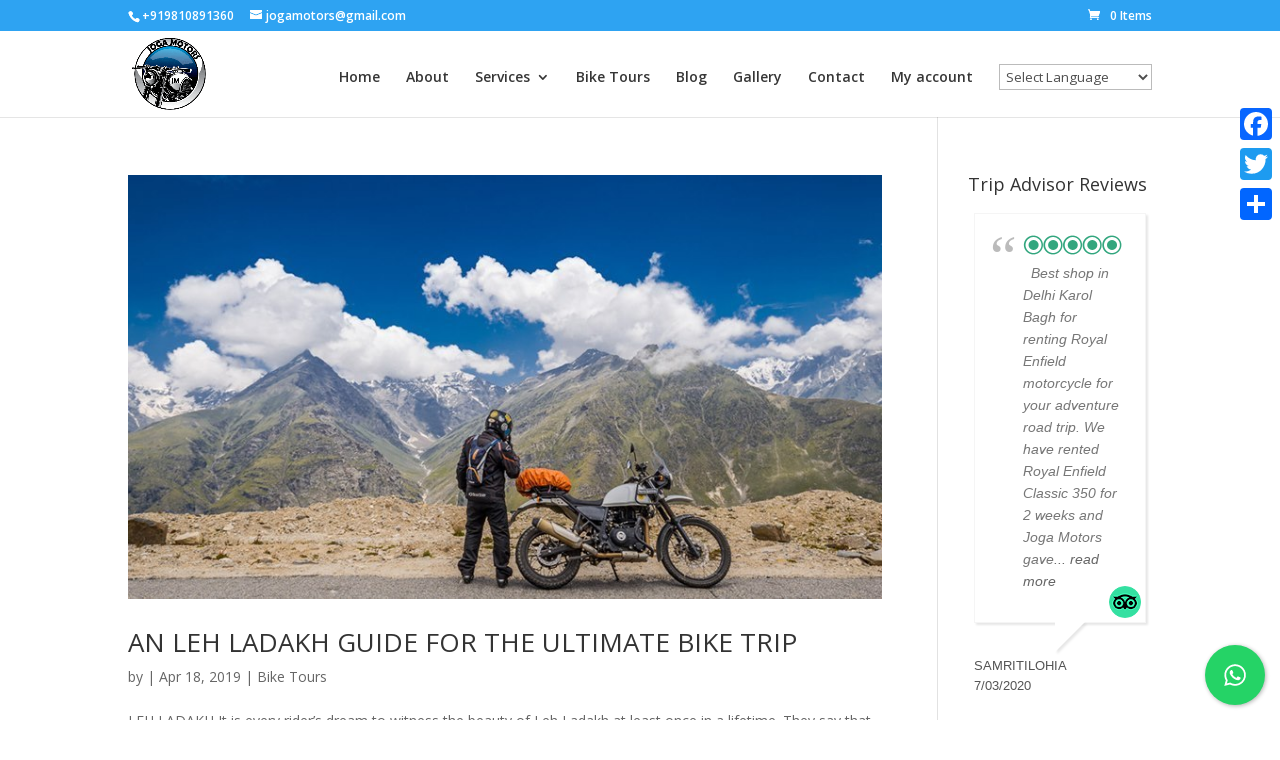

--- FILE ---
content_type: text/html; charset=UTF-8
request_url: https://jogamotors.com/tag/royal-enfield-on-rent-in-delhi-for-leh-ladakh/
body_size: 17045
content:
<!DOCTYPE html>
<html lang="en-US" prefix="og: http://ogp.me/ns#">
<head>
	<meta charset="UTF-8" />
<meta http-equiv="X-UA-Compatible" content="IE=edge">
	<link rel="pingback" href="https://jogamotors.com/xmlrpc.php" />

	<script type="text/javascript">
		document.documentElement.className = 'js';
	</script>

	<script>var et_site_url='https://jogamotors.com';var et_post_id='0';function et_core_page_resource_fallback(a,b){"undefined"===typeof b&&(b=a.sheet.cssRules&&0===a.sheet.cssRules.length);b&&(a.onerror=null,a.onload=null,a.href?a.href=et_site_url+"/?et_core_page_resource="+a.id+et_post_id:a.src&&(a.src=et_site_url+"/?et_core_page_resource="+a.id+et_post_id))}
</script><title>ROYAL ENFIELD ON RENT IN DELHI FOR LEH LADAKH Archives | Joga Motors</title>
<meta name='robots' content='max-image-preview:large' />
	<style>img:is([sizes="auto" i], [sizes^="auto," i]) { contain-intrinsic-size: 3000px 1500px }</style>
	
<!-- Google Tag Manager for WordPress by gtm4wp.com -->
<script data-cfasync="false" data-pagespeed-no-defer>
	var gtm4wp_datalayer_name = "dataLayer";
	var dataLayer = dataLayer || [];
</script>
<!-- End Google Tag Manager for WordPress by gtm4wp.com --><meta name="geo.placename" content="New Delhi" /><meta name="geo.position" content="28.648282357155654;77.19419575682639" /><meta name="geo.region" content="IN" />
<!-- This site is optimized with the Yoast SEO Premium plugin v10.1.3 - https://yoast.com/wordpress/plugins/seo/ -->
<link rel="canonical" href="https://jogamotors.com/tag/royal-enfield-on-rent-in-delhi-for-leh-ladakh/" />
<meta property="og:locale" content="en_US" />
<meta property="og:type" content="object" />
<meta property="place:location:latitude" content="28.648282357155654"/>
<meta property="place:location:longitude" content="77.19419575682639"/>
<meta property="business:contact_data:street_address" content="1757/54, Block 26I, Naiwala, Karol Bagh, New Delhi, Delhi 110005"/>
<meta property="business:contact_data:locality" content="New Delhi"/>
<meta property="business:contact_data:country_name" content="India"/>
<meta property="business:contact_data:postal_code" content="110005"/>
<meta property="business:contact_data:website" content="https://jogamotors.com/"/>
<meta property="business:contact_data:region" content="New Delhi"/>
<meta property="business:contact_data:email" content="jogamotors@gmail.com"/>
<meta property="business:contact_data:phone_number" content="9810891360"/>
<meta property="business:hours:day" content="tuesday"/>
<meta property="business:hours:start" content="10:00"/>
<meta property="business:hours:end" content="20:00"/>
<meta property="business:hours:day" content="wednesday"/>
<meta property="business:hours:start" content="10:00"/>
<meta property="business:hours:end" content="20:00"/>
<meta property="business:hours:day" content="thursday"/>
<meta property="business:hours:start" content="10:00"/>
<meta property="business:hours:end" content="20:00"/>
<meta property="business:hours:day" content="friday"/>
<meta property="business:hours:start" content="10:00"/>
<meta property="business:hours:end" content="20:00"/>
<meta property="business:hours:day" content="saturday"/>
<meta property="business:hours:start" content="10:00"/>
<meta property="business:hours:end" content="20:00"/>
<meta property="business:hours:day" content="sunday"/>
<meta property="business:hours:start" content="10:00"/>
<meta property="business:hours:end" content="20:00"/>
<meta property="og:title" content="ROYAL ENFIELD ON RENT IN DELHI FOR LEH LADAKH Archives | Joga Motors" />
<meta property="og:url" content="https://jogamotors.com/tag/royal-enfield-on-rent-in-delhi-for-leh-ladakh/" />
<meta property="og:site_name" content="Joga Motors" />
<meta property="fb:app_id" content="436626723791394" />
<meta name="twitter:card" content="summary_large_image" />
<meta name="twitter:title" content="ROYAL ENFIELD ON RENT IN DELHI FOR LEH LADAKH Archives | Joga Motors" />
<meta name="twitter:image" content="https://jogamotors.com/wp-content/uploads/2018/05/final-joga-logo.png" />
<script type='application/ld+json'>{"@context":"https://schema.org","@type":"BikeStore","url":"https://jogamotors.com/","sameAs":["http://www.facebook.com/JOGAMOTORS"],"@id":"https://jogamotors.com/#New Delhi","name":"Joga Motors","logo":"https://jogamotors.com/wp-content/uploads/2018/05/final-joga-logo-e1564580983124.png","image":"https://jogamotors.com/wp-content/uploads/2018/05/final-joga-logo-e1564580983124.png","address":{"@type":"PostalAddress","streetAddress":"1757/54, Block 26I, Naiwala, Karol Bagh, New Delhi, Delhi 110005","addressLocality":"New Delhi","postalCode":"110005","addressRegion":"New Delhi","addressCountry":"IN"},"geo":{"@type":"GeoCoordinates","latitude":"28.648282357155654","longitude":"77.19419575682639"},"openingHours":["Tu 10:00 AM-8:00 PM","We 10:00 AM-8:00 PM","Th 10:00 AM-8:00 PM","Fr 10:00 AM-8:00 PM","Sa 10:00 AM-8:00 PM","Su 10:00 AM-8:00 PM"],"email":"jogamotors@gmail.com","telePhone":"9810891360","taxID":"07ABOPK8581D1ZB"}</script>
<!-- / Yoast SEO Premium plugin. -->

<link rel='dns-prefetch' href='//static.addtoany.com' />
<link rel='dns-prefetch' href='//ajax.googleapis.com' />
<link rel='dns-prefetch' href='//fonts.googleapis.com' />
<link rel="alternate" type="application/rss+xml" title="Joga Motors &raquo; Feed" href="https://jogamotors.com/feed/" />
<link rel="alternate" type="application/rss+xml" title="Joga Motors &raquo; Comments Feed" href="https://jogamotors.com/comments/feed/" />
<link rel="alternate" type="application/rss+xml" title="Joga Motors &raquo; ROYAL ENFIELD ON RENT IN DELHI FOR LEH LADAKH Tag Feed" href="https://jogamotors.com/tag/royal-enfield-on-rent-in-delhi-for-leh-ladakh/feed/" />
		<!-- This site uses the Google Analytics by MonsterInsights plugin v8.20.0 - Using Analytics tracking - https://www.monsterinsights.com/ -->
		<!-- Note: MonsterInsights is not currently configured on this site. The site owner needs to authenticate with Google Analytics in the MonsterInsights settings panel. -->
					<!-- No tracking code set -->
				<!-- / Google Analytics by MonsterInsights -->
		<script type="text/javascript">
/* <![CDATA[ */
window._wpemojiSettings = {"baseUrl":"https:\/\/s.w.org\/images\/core\/emoji\/16.0.1\/72x72\/","ext":".png","svgUrl":"https:\/\/s.w.org\/images\/core\/emoji\/16.0.1\/svg\/","svgExt":".svg","source":{"concatemoji":"https:\/\/jogamotors.com\/wp-includes\/js\/wp-emoji-release.min.js?ver=6.8.3"}};
/*! This file is auto-generated */
!function(s,n){var o,i,e;function c(e){try{var t={supportTests:e,timestamp:(new Date).valueOf()};sessionStorage.setItem(o,JSON.stringify(t))}catch(e){}}function p(e,t,n){e.clearRect(0,0,e.canvas.width,e.canvas.height),e.fillText(t,0,0);var t=new Uint32Array(e.getImageData(0,0,e.canvas.width,e.canvas.height).data),a=(e.clearRect(0,0,e.canvas.width,e.canvas.height),e.fillText(n,0,0),new Uint32Array(e.getImageData(0,0,e.canvas.width,e.canvas.height).data));return t.every(function(e,t){return e===a[t]})}function u(e,t){e.clearRect(0,0,e.canvas.width,e.canvas.height),e.fillText(t,0,0);for(var n=e.getImageData(16,16,1,1),a=0;a<n.data.length;a++)if(0!==n.data[a])return!1;return!0}function f(e,t,n,a){switch(t){case"flag":return n(e,"\ud83c\udff3\ufe0f\u200d\u26a7\ufe0f","\ud83c\udff3\ufe0f\u200b\u26a7\ufe0f")?!1:!n(e,"\ud83c\udde8\ud83c\uddf6","\ud83c\udde8\u200b\ud83c\uddf6")&&!n(e,"\ud83c\udff4\udb40\udc67\udb40\udc62\udb40\udc65\udb40\udc6e\udb40\udc67\udb40\udc7f","\ud83c\udff4\u200b\udb40\udc67\u200b\udb40\udc62\u200b\udb40\udc65\u200b\udb40\udc6e\u200b\udb40\udc67\u200b\udb40\udc7f");case"emoji":return!a(e,"\ud83e\udedf")}return!1}function g(e,t,n,a){var r="undefined"!=typeof WorkerGlobalScope&&self instanceof WorkerGlobalScope?new OffscreenCanvas(300,150):s.createElement("canvas"),o=r.getContext("2d",{willReadFrequently:!0}),i=(o.textBaseline="top",o.font="600 32px Arial",{});return e.forEach(function(e){i[e]=t(o,e,n,a)}),i}function t(e){var t=s.createElement("script");t.src=e,t.defer=!0,s.head.appendChild(t)}"undefined"!=typeof Promise&&(o="wpEmojiSettingsSupports",i=["flag","emoji"],n.supports={everything:!0,everythingExceptFlag:!0},e=new Promise(function(e){s.addEventListener("DOMContentLoaded",e,{once:!0})}),new Promise(function(t){var n=function(){try{var e=JSON.parse(sessionStorage.getItem(o));if("object"==typeof e&&"number"==typeof e.timestamp&&(new Date).valueOf()<e.timestamp+604800&&"object"==typeof e.supportTests)return e.supportTests}catch(e){}return null}();if(!n){if("undefined"!=typeof Worker&&"undefined"!=typeof OffscreenCanvas&&"undefined"!=typeof URL&&URL.createObjectURL&&"undefined"!=typeof Blob)try{var e="postMessage("+g.toString()+"("+[JSON.stringify(i),f.toString(),p.toString(),u.toString()].join(",")+"));",a=new Blob([e],{type:"text/javascript"}),r=new Worker(URL.createObjectURL(a),{name:"wpTestEmojiSupports"});return void(r.onmessage=function(e){c(n=e.data),r.terminate(),t(n)})}catch(e){}c(n=g(i,f,p,u))}t(n)}).then(function(e){for(var t in e)n.supports[t]=e[t],n.supports.everything=n.supports.everything&&n.supports[t],"flag"!==t&&(n.supports.everythingExceptFlag=n.supports.everythingExceptFlag&&n.supports[t]);n.supports.everythingExceptFlag=n.supports.everythingExceptFlag&&!n.supports.flag,n.DOMReady=!1,n.readyCallback=function(){n.DOMReady=!0}}).then(function(){return e}).then(function(){var e;n.supports.everything||(n.readyCallback(),(e=n.source||{}).concatemoji?t(e.concatemoji):e.wpemoji&&e.twemoji&&(t(e.twemoji),t(e.wpemoji)))}))}((window,document),window._wpemojiSettings);
/* ]]> */
</script>
<meta content="Divi v.4.8.1" name="generator"/><link rel='stylesheet' id='gtranslate-style-css' href='https://jogamotors.com/wp-content/plugins/gtranslate/gtranslate-style24.css?ver=6.8.3' type='text/css' media='all' />
<style id='wp-emoji-styles-inline-css' type='text/css'>

	img.wp-smiley, img.emoji {
		display: inline !important;
		border: none !important;
		box-shadow: none !important;
		height: 1em !important;
		width: 1em !important;
		margin: 0 0.07em !important;
		vertical-align: -0.1em !important;
		background: none !important;
		padding: 0 !important;
	}
</style>
<link rel='stylesheet' id='wp-block-library-css' href='https://jogamotors.com/wp-includes/css/dist/block-library/style.min.css?ver=6.8.3' type='text/css' media='all' />
<style id='classic-theme-styles-inline-css' type='text/css'>
/*! This file is auto-generated */
.wp-block-button__link{color:#fff;background-color:#32373c;border-radius:9999px;box-shadow:none;text-decoration:none;padding:calc(.667em + 2px) calc(1.333em + 2px);font-size:1.125em}.wp-block-file__button{background:#32373c;color:#fff;text-decoration:none}
</style>
<link rel='stylesheet' id='wc-blocks-vendors-style-css' href='https://jogamotors.com/wp-content/plugins/woocommerce/packages/woocommerce-blocks/build/wc-blocks-vendors-style.css?ver=10.9.3' type='text/css' media='all' />
<link rel='stylesheet' id='wc-all-blocks-style-css' href='https://jogamotors.com/wp-content/plugins/woocommerce/packages/woocommerce-blocks/build/wc-all-blocks-style.css?ver=10.9.3' type='text/css' media='all' />
<style id='global-styles-inline-css' type='text/css'>
:root{--wp--preset--aspect-ratio--square: 1;--wp--preset--aspect-ratio--4-3: 4/3;--wp--preset--aspect-ratio--3-4: 3/4;--wp--preset--aspect-ratio--3-2: 3/2;--wp--preset--aspect-ratio--2-3: 2/3;--wp--preset--aspect-ratio--16-9: 16/9;--wp--preset--aspect-ratio--9-16: 9/16;--wp--preset--color--black: #000000;--wp--preset--color--cyan-bluish-gray: #abb8c3;--wp--preset--color--white: #ffffff;--wp--preset--color--pale-pink: #f78da7;--wp--preset--color--vivid-red: #cf2e2e;--wp--preset--color--luminous-vivid-orange: #ff6900;--wp--preset--color--luminous-vivid-amber: #fcb900;--wp--preset--color--light-green-cyan: #7bdcb5;--wp--preset--color--vivid-green-cyan: #00d084;--wp--preset--color--pale-cyan-blue: #8ed1fc;--wp--preset--color--vivid-cyan-blue: #0693e3;--wp--preset--color--vivid-purple: #9b51e0;--wp--preset--gradient--vivid-cyan-blue-to-vivid-purple: linear-gradient(135deg,rgba(6,147,227,1) 0%,rgb(155,81,224) 100%);--wp--preset--gradient--light-green-cyan-to-vivid-green-cyan: linear-gradient(135deg,rgb(122,220,180) 0%,rgb(0,208,130) 100%);--wp--preset--gradient--luminous-vivid-amber-to-luminous-vivid-orange: linear-gradient(135deg,rgba(252,185,0,1) 0%,rgba(255,105,0,1) 100%);--wp--preset--gradient--luminous-vivid-orange-to-vivid-red: linear-gradient(135deg,rgba(255,105,0,1) 0%,rgb(207,46,46) 100%);--wp--preset--gradient--very-light-gray-to-cyan-bluish-gray: linear-gradient(135deg,rgb(238,238,238) 0%,rgb(169,184,195) 100%);--wp--preset--gradient--cool-to-warm-spectrum: linear-gradient(135deg,rgb(74,234,220) 0%,rgb(151,120,209) 20%,rgb(207,42,186) 40%,rgb(238,44,130) 60%,rgb(251,105,98) 80%,rgb(254,248,76) 100%);--wp--preset--gradient--blush-light-purple: linear-gradient(135deg,rgb(255,206,236) 0%,rgb(152,150,240) 100%);--wp--preset--gradient--blush-bordeaux: linear-gradient(135deg,rgb(254,205,165) 0%,rgb(254,45,45) 50%,rgb(107,0,62) 100%);--wp--preset--gradient--luminous-dusk: linear-gradient(135deg,rgb(255,203,112) 0%,rgb(199,81,192) 50%,rgb(65,88,208) 100%);--wp--preset--gradient--pale-ocean: linear-gradient(135deg,rgb(255,245,203) 0%,rgb(182,227,212) 50%,rgb(51,167,181) 100%);--wp--preset--gradient--electric-grass: linear-gradient(135deg,rgb(202,248,128) 0%,rgb(113,206,126) 100%);--wp--preset--gradient--midnight: linear-gradient(135deg,rgb(2,3,129) 0%,rgb(40,116,252) 100%);--wp--preset--font-size--small: 13px;--wp--preset--font-size--medium: 20px;--wp--preset--font-size--large: 36px;--wp--preset--font-size--x-large: 42px;--wp--preset--spacing--20: 0.44rem;--wp--preset--spacing--30: 0.67rem;--wp--preset--spacing--40: 1rem;--wp--preset--spacing--50: 1.5rem;--wp--preset--spacing--60: 2.25rem;--wp--preset--spacing--70: 3.38rem;--wp--preset--spacing--80: 5.06rem;--wp--preset--shadow--natural: 6px 6px 9px rgba(0, 0, 0, 0.2);--wp--preset--shadow--deep: 12px 12px 50px rgba(0, 0, 0, 0.4);--wp--preset--shadow--sharp: 6px 6px 0px rgba(0, 0, 0, 0.2);--wp--preset--shadow--outlined: 6px 6px 0px -3px rgba(255, 255, 255, 1), 6px 6px rgba(0, 0, 0, 1);--wp--preset--shadow--crisp: 6px 6px 0px rgba(0, 0, 0, 1);}:where(.is-layout-flex){gap: 0.5em;}:where(.is-layout-grid){gap: 0.5em;}body .is-layout-flex{display: flex;}.is-layout-flex{flex-wrap: wrap;align-items: center;}.is-layout-flex > :is(*, div){margin: 0;}body .is-layout-grid{display: grid;}.is-layout-grid > :is(*, div){margin: 0;}:where(.wp-block-columns.is-layout-flex){gap: 2em;}:where(.wp-block-columns.is-layout-grid){gap: 2em;}:where(.wp-block-post-template.is-layout-flex){gap: 1.25em;}:where(.wp-block-post-template.is-layout-grid){gap: 1.25em;}.has-black-color{color: var(--wp--preset--color--black) !important;}.has-cyan-bluish-gray-color{color: var(--wp--preset--color--cyan-bluish-gray) !important;}.has-white-color{color: var(--wp--preset--color--white) !important;}.has-pale-pink-color{color: var(--wp--preset--color--pale-pink) !important;}.has-vivid-red-color{color: var(--wp--preset--color--vivid-red) !important;}.has-luminous-vivid-orange-color{color: var(--wp--preset--color--luminous-vivid-orange) !important;}.has-luminous-vivid-amber-color{color: var(--wp--preset--color--luminous-vivid-amber) !important;}.has-light-green-cyan-color{color: var(--wp--preset--color--light-green-cyan) !important;}.has-vivid-green-cyan-color{color: var(--wp--preset--color--vivid-green-cyan) !important;}.has-pale-cyan-blue-color{color: var(--wp--preset--color--pale-cyan-blue) !important;}.has-vivid-cyan-blue-color{color: var(--wp--preset--color--vivid-cyan-blue) !important;}.has-vivid-purple-color{color: var(--wp--preset--color--vivid-purple) !important;}.has-black-background-color{background-color: var(--wp--preset--color--black) !important;}.has-cyan-bluish-gray-background-color{background-color: var(--wp--preset--color--cyan-bluish-gray) !important;}.has-white-background-color{background-color: var(--wp--preset--color--white) !important;}.has-pale-pink-background-color{background-color: var(--wp--preset--color--pale-pink) !important;}.has-vivid-red-background-color{background-color: var(--wp--preset--color--vivid-red) !important;}.has-luminous-vivid-orange-background-color{background-color: var(--wp--preset--color--luminous-vivid-orange) !important;}.has-luminous-vivid-amber-background-color{background-color: var(--wp--preset--color--luminous-vivid-amber) !important;}.has-light-green-cyan-background-color{background-color: var(--wp--preset--color--light-green-cyan) !important;}.has-vivid-green-cyan-background-color{background-color: var(--wp--preset--color--vivid-green-cyan) !important;}.has-pale-cyan-blue-background-color{background-color: var(--wp--preset--color--pale-cyan-blue) !important;}.has-vivid-cyan-blue-background-color{background-color: var(--wp--preset--color--vivid-cyan-blue) !important;}.has-vivid-purple-background-color{background-color: var(--wp--preset--color--vivid-purple) !important;}.has-black-border-color{border-color: var(--wp--preset--color--black) !important;}.has-cyan-bluish-gray-border-color{border-color: var(--wp--preset--color--cyan-bluish-gray) !important;}.has-white-border-color{border-color: var(--wp--preset--color--white) !important;}.has-pale-pink-border-color{border-color: var(--wp--preset--color--pale-pink) !important;}.has-vivid-red-border-color{border-color: var(--wp--preset--color--vivid-red) !important;}.has-luminous-vivid-orange-border-color{border-color: var(--wp--preset--color--luminous-vivid-orange) !important;}.has-luminous-vivid-amber-border-color{border-color: var(--wp--preset--color--luminous-vivid-amber) !important;}.has-light-green-cyan-border-color{border-color: var(--wp--preset--color--light-green-cyan) !important;}.has-vivid-green-cyan-border-color{border-color: var(--wp--preset--color--vivid-green-cyan) !important;}.has-pale-cyan-blue-border-color{border-color: var(--wp--preset--color--pale-cyan-blue) !important;}.has-vivid-cyan-blue-border-color{border-color: var(--wp--preset--color--vivid-cyan-blue) !important;}.has-vivid-purple-border-color{border-color: var(--wp--preset--color--vivid-purple) !important;}.has-vivid-cyan-blue-to-vivid-purple-gradient-background{background: var(--wp--preset--gradient--vivid-cyan-blue-to-vivid-purple) !important;}.has-light-green-cyan-to-vivid-green-cyan-gradient-background{background: var(--wp--preset--gradient--light-green-cyan-to-vivid-green-cyan) !important;}.has-luminous-vivid-amber-to-luminous-vivid-orange-gradient-background{background: var(--wp--preset--gradient--luminous-vivid-amber-to-luminous-vivid-orange) !important;}.has-luminous-vivid-orange-to-vivid-red-gradient-background{background: var(--wp--preset--gradient--luminous-vivid-orange-to-vivid-red) !important;}.has-very-light-gray-to-cyan-bluish-gray-gradient-background{background: var(--wp--preset--gradient--very-light-gray-to-cyan-bluish-gray) !important;}.has-cool-to-warm-spectrum-gradient-background{background: var(--wp--preset--gradient--cool-to-warm-spectrum) !important;}.has-blush-light-purple-gradient-background{background: var(--wp--preset--gradient--blush-light-purple) !important;}.has-blush-bordeaux-gradient-background{background: var(--wp--preset--gradient--blush-bordeaux) !important;}.has-luminous-dusk-gradient-background{background: var(--wp--preset--gradient--luminous-dusk) !important;}.has-pale-ocean-gradient-background{background: var(--wp--preset--gradient--pale-ocean) !important;}.has-electric-grass-gradient-background{background: var(--wp--preset--gradient--electric-grass) !important;}.has-midnight-gradient-background{background: var(--wp--preset--gradient--midnight) !important;}.has-small-font-size{font-size: var(--wp--preset--font-size--small) !important;}.has-medium-font-size{font-size: var(--wp--preset--font-size--medium) !important;}.has-large-font-size{font-size: var(--wp--preset--font-size--large) !important;}.has-x-large-font-size{font-size: var(--wp--preset--font-size--x-large) !important;}
:where(.wp-block-post-template.is-layout-flex){gap: 1.25em;}:where(.wp-block-post-template.is-layout-grid){gap: 1.25em;}
:where(.wp-block-columns.is-layout-flex){gap: 2em;}:where(.wp-block-columns.is-layout-grid){gap: 2em;}
:root :where(.wp-block-pullquote){font-size: 1.5em;line-height: 1.6;}
</style>
<link rel='stylesheet' id='cresta-whatsapp-chat-front-style-css' href='https://jogamotors.com/wp-content/plugins/cresta-whatsapp-chat-pro/css/cresta-whatsapp-chat-front-css.min.css?ver=1.1.5' type='text/css' media='all' />
<link rel='stylesheet' id='woocommerce-layout-css' href='https://jogamotors.com/wp-content/plugins/woocommerce/assets/css/woocommerce-layout.css?ver=8.1.3' type='text/css' media='all' />
<link rel='stylesheet' id='woocommerce-smallscreen-css' href='https://jogamotors.com/wp-content/plugins/woocommerce/assets/css/woocommerce-smallscreen.css?ver=8.1.3' type='text/css' media='only screen and (max-width: 768px)' />
<link rel='stylesheet' id='woocommerce-general-css' href='https://jogamotors.com/wp-content/plugins/woocommerce/assets/css/woocommerce.css?ver=8.1.3' type='text/css' media='all' />
<style id='woocommerce-inline-inline-css' type='text/css'>
.woocommerce form .form-row .required { visibility: visible; }
</style>
<link rel='stylesheet' id='wp-tripadvisor-review-slider-public_template1-css' href='https://jogamotors.com/wp-content/plugins/wp-tripadvisor-review-slider/public/css/wprev-public_template1.css?ver=7.1' type='text/css' media='all' />
<link rel='stylesheet' id='wptripadvisor_w3-css' href='https://jogamotors.com/wp-content/plugins/wp-tripadvisor-review-slider/public/css/wptripadvisor_w3.css?ver=7.1' type='text/css' media='all' />
<link rel='stylesheet' id='unslider-css' href='https://jogamotors.com/wp-content/plugins/wp-tripadvisor-review-slider/public/css/wprs_unslider.css?ver=7.1' type='text/css' media='all' />
<link rel='stylesheet' id='unslider-dots-css' href='https://jogamotors.com/wp-content/plugins/wp-tripadvisor-review-slider/public/css/wprs_unslider-dots.css?ver=7.1' type='text/css' media='all' />
<link rel='stylesheet' id='grw-public-main-css-css' href='https://jogamotors.com/wp-content/plugins/widget-google-reviews/assets/css/public-main.css?ver=2.8' type='text/css' media='all' />
<link rel='stylesheet' id='jquery-ui-style-css' href='//ajax.googleapis.com/ajax/libs/jqueryui/1.13.3/themes/smoothness/jquery-ui.min.css?ver=6.8.3' type='text/css' media='all' />
<link rel='stylesheet' id='wc-bookings-styles-css' href='https://jogamotors.com/wp-content/plugins/woocommerce-bookings/dist/css/frontend.css?ver=1.15.5' type='text/css' media='all' />
<link rel='stylesheet' id='divi-fonts-css' href='https://fonts.googleapis.com/css?family=Open+Sans:300italic,400italic,600italic,700italic,800italic,400,300,600,700,800&#038;subset=latin,latin-ext&#038;display=swap' type='text/css' media='all' />
<link rel='stylesheet' id='divi-style-css' href='https://jogamotors.com/wp-content/themes/Divi/style.css?ver=4.8.1' type='text/css' media='all' />
<link rel='stylesheet' id='dashicons-css' href='https://jogamotors.com/wp-includes/css/dashicons.min.css?ver=6.8.3' type='text/css' media='all' />
<link rel='stylesheet' id='addtoany-css' href='https://jogamotors.com/wp-content/plugins/add-to-any/addtoany.min.css?ver=1.16' type='text/css' media='all' />
<style id='addtoany-inline-css' type='text/css'>
@media screen and (max-width:980px){
.a2a_floating_style.a2a_vertical_style{display:none;}
}
</style>
<!--n2css--><script type="text/javascript" src="https://jogamotors.com/wp-includes/js/jquery/jquery.min.js?ver=3.7.1" id="jquery-core-js"></script>
<script type="text/javascript" src="https://jogamotors.com/wp-includes/js/jquery/jquery-migrate.min.js?ver=3.4.1" id="jquery-migrate-js"></script>
<script type="text/javascript" id="addtoany-core-js-before">
/* <![CDATA[ */
window.a2a_config=window.a2a_config||{};a2a_config.callbacks=[];a2a_config.overlays=[];a2a_config.templates={};
/* ]]> */
</script>
<script type="text/javascript" async src="https://static.addtoany.com/menu/page.js" id="addtoany-core-js"></script>
<script type="text/javascript" async src="https://jogamotors.com/wp-content/plugins/add-to-any/addtoany.min.js?ver=1.1" id="addtoany-jquery-js"></script>
<script type="text/javascript" src="https://jogamotors.com/wp-content/plugins/wp-tripadvisor-review-slider/public/js/wprev-public.js?ver=7.1" id="wp-tripadvisor-review-slider_plublic-js"></script>
<script type="text/javascript" src="https://jogamotors.com/wp-content/plugins/wp-tripadvisor-review-slider/public/js/wprs-unslider-min.js?ver=7.1" id="wp-tripadvisor-review-slider_unslider-min-js"></script>
<script type="text/javascript" defer="defer" src="https://jogamotors.com/wp-content/plugins/widget-google-reviews/assets/js/public-main.js?ver=2.8" id="grw-public-main-js-js"></script>
<link rel="https://api.w.org/" href="https://jogamotors.com/wp-json/" /><link rel="alternate" title="JSON" type="application/json" href="https://jogamotors.com/wp-json/wp/v2/tags/346" /><link rel="EditURI" type="application/rsd+xml" title="RSD" href="https://jogamotors.com/xmlrpc.php?rsd" />
<meta name="generator" content="WordPress 6.8.3" />
<meta name="generator" content="WooCommerce 8.1.3" />
<style type='text/css'>.cresta-whatsapp-chat-box, .cresta-whatsapp-chat-button, .cresta-whatsapp-chat-tooltip {z-index:1000}.cresta-whatsapp-chat-container, .cresta-whatsapp-chat-container-button {z-index:999}.cresta-whatsapp-chat-overlay {z-index:998}.cresta-whatsapp-chat-top-header, .cresta-whatsapp-to-send .cresta-whatsapp-send, [class^=cresta-whatsapp-chat-container].whatsappStyle .cresta-whatsapp-to-send .cresta-whatsapp-send, [class^=cresta-whatsapp-chat-container].chatStyle .cresta-whatsapp-to-send .cresta-whatsapp-send {color:#dd0000; background:#25d366}.cresta-whatsapp-chat-box {background:#25d366}.cresta-whatsapp-chat-container {width: 250px; height: 300px}.cresta-whatsapp-inner {height: 216px; background:#ffffff }[class^=cresta-whatsapp-chat-container].whatsappStyle .cresta-whatsapp-inner, [class^=cresta-whatsapp-chat-container].chatStyle .cresta-whatsapp-inner {height: 266px; width: 250px }[class^=cresta-whatsapp-chat-container].whatsappStyle .cresta-whatsapp-placeholder, [class^=cresta-whatsapp-chat-container].chatStyle .cresta-whatsapp-placeholder {background:#ffffff }[class^=cresta-whatsapp-chat-container].whatsappStyle .cresta-whatsapp-placeholder:before {border-top: 15px solid #ffffff }[class^=cresta-whatsapp-chat-container].whatsappStyle .cresta-whatsapp-inner .cresta-whatsapp-input, [class^=cresta-whatsapp-chat-container].whatsappStyle .cresta-whatsapp-inner .cresta-whatsapp-input:focus, [class^=cresta-whatsapp-chat-container].whatsappStyle .cresta-whatsapp-inner .cresta-whatsapp-input:hover {background:#ffffff!important }[class^=cresta-whatsapp-chat-container].chatStyle .cresta-whatsapp-inner .cresta-whatsapp-input, [class^=cresta-whatsapp-chat-container].chatStyle .cresta-whatsapp-inner .cresta-whatsapp-input:focus, [class^=cresta-whatsapp-chat-container].chatStyle .cresta-whatsapp-inner .cresta-whatsapp-input:hover {background:#ffffff!important }[class^=cresta-whatsapp-chat-container].chatStyle .cresta-whatsapp-placeholder:before, [class^=cresta-whatsapp-chat-container].chatStyle .cresta-whatsapp-placeholder:after  {border-top: 15px solid #ffffff }[class^=cresta-whatsapp-chat-container].chatStyle .cresta-whatsapp-avatar img {border: 5px solid #ffffff}[class^=cresta-whatsapp-chat-container].whatsappStyle .cresta-whatsapp-inner, [class^=cresta-whatsapp-chat-container].chatStyle .cresta-whatsapp-inner {background-color: #000000}.cresta-whatsapp-inner textarea.cresta-whatsapp-textarea, [class^=cresta-whatsapp-chat-container].whatsappStyle .cresta-whatsapp-placeholder, [class^=cresta-whatsapp-chat-container].whatsappStyle .cresta-whatsapp-inner .cresta-whatsapp-input, [class^=cresta-whatsapp-chat-container].chatStyle .cresta-whatsapp-placeholder, [class^=cresta-whatsapp-chat-container].chatStyle .cresta-whatsapp-inner .cresta-whatsapp-input {color: #000000}[class^=cresta-whatsapp-chat-container].whatsappStyle .cresta-whatsapp-inner, [class^=cresta-whatsapp-chat-container].chatStyle .cresta-whatsapp-inner {background-image: url(https://jogamotors.com/wp-content/plugins/cresta-whatsapp-chat-pro/images/default-whatsapp.jpg)}.cresta-whatsapp-chat-tooltip {color:#404040; background:#ffffff}.cresta-whatsapp-chat-button {color:#ffffff;background:#25d366;}.cresta-whatsapp-inner textarea.cresta-whatsapp-textarea::-webkit-input-placeholder, .cresta-whatsapp-inner .cresta-whatsapp-input::-webkit-input-placeholder {color: #cfcfcf}.cresta-whatsapp-inner textarea.cresta-whatsapp-textarea::-moz-placeholder, .cresta-whatsapp-inner .cresta-whatsapp-input::-moz-placeholder {color: #cfcfcf}.cresta-whatsapp-inner textarea.cresta-whatsapp-textarea:-ms-input-placeholder, .cresta-whatsapp-inner .cresta-whatsapp-input:-ms-input-placeholder {color: #cfcfcf}.cresta-whatsapp-inner textarea.cresta-whatsapp-textarea:-moz-placeholder, .cresta-whatsapp-inner .cresta-whatsapp-input:-moz-placeholder {color: #cfcfcf}.cresta-whatsapp-chat-box {bottom:15px;right:15px;}.cresta-whatsapp-chat-container { transform: translateY(50px); bottom:90px;right:15px;}.cresta-whatsapp-chat-container.open {transform: translateY(0px);}.cresta-whatsapp-chat-box {border-radius: 100px;}</style>
<!-- Google Tag Manager for WordPress by gtm4wp.com -->
<!-- GTM Container placement set to footer -->
<script data-cfasync="false" data-pagespeed-no-defer>
	var dataLayer_content = {"pagePostType":"post","pagePostType2":"tag-post"};
	dataLayer.push( dataLayer_content );
</script>
<script data-cfasync="false">
(function(w,d,s,l,i){w[l]=w[l]||[];w[l].push({'gtm.start':
new Date().getTime(),event:'gtm.js'});var f=d.getElementsByTagName(s)[0],
j=d.createElement(s),dl=l!='dataLayer'?'&l='+l:'';j.async=true;j.src=
'//www.googletagmanager.com/gtm.js?id='+i+dl;f.parentNode.insertBefore(j,f);
})(window,document,'script','dataLayer','GTM-WWGJMDN');
</script>
<!-- End Google Tag Manager -->
<!-- End Google Tag Manager for WordPress by gtm4wp.com --><meta name="viewport" content="width=device-width, initial-scale=1.0, maximum-scale=1.0, user-scalable=0" /><link rel="preload" href="https://jogamotors.com/wp-content/themes/Divi/core/admin/fonts/modules.ttf" as="font" crossorigin="anonymous">	<noscript><style>.woocommerce-product-gallery{ opacity: 1 !important; }</style></noscript>
				<script  type="text/javascript">
				!function(f,b,e,v,n,t,s){if(f.fbq)return;n=f.fbq=function(){n.callMethod?
					n.callMethod.apply(n,arguments):n.queue.push(arguments)};if(!f._fbq)f._fbq=n;
					n.push=n;n.loaded=!0;n.version='2.0';n.queue=[];t=b.createElement(e);t.async=!0;
					t.src=v;s=b.getElementsByTagName(e)[0];s.parentNode.insertBefore(t,s)}(window,
					document,'script','https://connect.facebook.net/en_US/fbevents.js');
			</script>
			<!-- WooCommerce Facebook Integration Begin -->
			<script  type="text/javascript">

				fbq('init', '3156477801067003', {}, {
    "agent": "woocommerce-8.1.3-3.0.34"
});

				fbq( 'track', 'PageView', {
    "source": "woocommerce",
    "version": "8.1.3",
    "pluginVersion": "3.0.34"
} );

				document.addEventListener( 'DOMContentLoaded', function() {
					jQuery && jQuery( function( $ ) {
						// Insert placeholder for events injected when a product is added to the cart through AJAX.
						$( document.body ).append( '<div class=\"wc-facebook-pixel-event-placeholder\"></div>' );
					} );
				}, false );

			</script>
			<!-- WooCommerce Facebook Integration End -->
			<link href="https://fonts.googleapis.com/css?family=DM+Serif+Text&amp;display=swap" rel="stylesheet"><link rel="icon" href="https://jogamotors.com/wp-content/uploads/2018/05/cropped-final-joga-logo-32x32.png" sizes="32x32" />
<link rel="icon" href="https://jogamotors.com/wp-content/uploads/2018/05/cropped-final-joga-logo-192x192.png" sizes="192x192" />
<link rel="apple-touch-icon" href="https://jogamotors.com/wp-content/uploads/2018/05/cropped-final-joga-logo-180x180.png" />
<meta name="msapplication-TileImage" content="https://jogamotors.com/wp-content/uploads/2018/05/cropped-final-joga-logo-270x270.png" />
<link rel="stylesheet" id="et-divi-customizer-global-cached-inline-styles" href="https://jogamotors.com/wp-content/et-cache/global/et-divi-customizer-global-17688373443893.min.css" onerror="et_core_page_resource_fallback(this, true)" onload="et_core_page_resource_fallback(this)" /></head>
<body class="archive tag tag-royal-enfield-on-rent-in-delhi-for-leh-ladakh tag-346 wp-theme-Divi theme-Divi woocommerce-no-js et_pb_button_helper_class et_fixed_nav et_show_nav et_secondary_nav_enabled et_primary_nav_dropdown_animation_fade et_secondary_nav_dropdown_animation_fade et_header_style_left et_pb_footer_columns4 et_cover_background et_pb_gutter osx et_pb_gutters3 et_pb_pagebuilder_layout et_right_sidebar et_divi_theme et-db et_minified_js et_minified_css">
	<div id="page-container">

					<div id="top-header">
			<div class="container clearfix">

			
				<div id="et-info">
									<span id="et-info-phone">+919810891360</span>
				
									<a href="mailto:jogamotors@gmail.com"><span id="et-info-email">jogamotors@gmail.com</span></a>
				
								</div> <!-- #et-info -->

			
				<div id="et-secondary-menu">
				<a href="https://jogamotors.com/cart/" class="et-cart-info">
				<span>0 Items</span>
			</a>				</div> <!-- #et-secondary-menu -->

			</div> <!-- .container -->
		</div> <!-- #top-header -->
		
	
			<header id="main-header" data-height-onload="66">
			<div class="container clearfix et_menu_container">
							<div class="logo_container">
					<span class="logo_helper"></span>
					<a href="https://jogamotors.com/">
						<img src="https://jogamotors.com/wp-content/uploads/2018/05/final-joga-logo.png" alt="Joga Motors" id="logo" data-height-percentage="86" />
					</a>
				</div>
							<div id="et-top-navigation" data-height="66" data-fixed-height="40">
											<nav id="top-menu-nav">
						<ul id="top-menu" class="nav"><li id="menu-item-3250" class="menu-item menu-item-type-post_type menu-item-object-page menu-item-home menu-item-3250"><a href="https://jogamotors.com/">Home</a></li>
<li id="menu-item-3180" class="menu-item menu-item-type-post_type menu-item-object-page menu-item-3180"><a href="https://jogamotors.com/about-joga-motors/">About</a></li>
<li id="menu-item-875" class="menu-item menu-item-type-custom menu-item-object-custom menu-item-has-children menu-item-875"><a href="#">Services</a>
<ul class="sub-menu">
	<li id="menu-item-50" class="menu-item menu-item-type-post_type menu-item-object-page menu-item-50"><a href="https://jogamotors.com/bike-customization-modification/">Bikes Customization Modification</a></li>
	<li id="menu-item-51" class="menu-item menu-item-type-post_type menu-item-object-page menu-item-51"><a href="https://jogamotors.com/bike-on-rent-delhi/">Bike On Rent</a></li>
	<li id="menu-item-873" class="menu-item menu-item-type-post_type menu-item-object-page menu-item-873"><a href="https://jogamotors.com/bikes-repair-service-royal-enfield-yamaha/">Bikes Repair Service</a></li>
	<li id="menu-item-46" class="menu-item menu-item-type-post_type menu-item-object-page menu-item-46"><a href="https://jogamotors.com/international-shipping-of-motorcycles/">International Shipping Of Motorcycles &#8211; USA, Canada, Australia, UK</a></li>
	<li id="menu-item-1473" class="menu-item menu-item-type-post_type menu-item-object-page menu-item-1473"><a href="https://jogamotors.com/motorcycle-with-sidecar-on-rent/">Bike With Sidecar On Rent</a></li>
</ul>
</li>
<li id="menu-item-920" class="menu-item menu-item-type-post_type menu-item-object-page menu-item-920"><a href="https://jogamotors.com/bike-tour-destination-leh-ladakh-spiti-rajasthan/">Bike Tours</a></li>
<li id="menu-item-1953" class="menu-item menu-item-type-post_type menu-item-object-page menu-item-1953"><a href="https://jogamotors.com/blog/">Blog</a></li>
<li id="menu-item-41" class="menu-item menu-item-type-post_type menu-item-object-page menu-item-41"><a href="https://jogamotors.com/gallery/">Gallery</a></li>
<li id="menu-item-40" class="menu-item menu-item-type-post_type menu-item-object-page menu-item-40"><a href="https://jogamotors.com/contact/">Contact</a></li>
<li id="menu-item-757" class="menu-item menu-item-type-post_type menu-item-object-page menu-item-757"><a href="https://jogamotors.com/my-account/">My account</a></li>
<li style="position:relative;" class="menu-item menu-item-gtranslate"><!-- GTranslate: https://gtranslate.io/ -->
 <select onchange="doGTranslate(this);" class="notranslate" id="gtranslate_selector" aria-label="Website Language Selector"><option value="">Select Language</option><option value="en|af">Afrikaans</option><option value="en|sq">Albanian</option><option value="en|am">Amharic</option><option value="en|ar">Arabic</option><option value="en|hy">Armenian</option><option value="en|az">Azerbaijani</option><option value="en|eu">Basque</option><option value="en|be">Belarusian</option><option value="en|bn">Bengali</option><option value="en|bs">Bosnian</option><option value="en|bg">Bulgarian</option><option value="en|ca">Catalan</option><option value="en|ceb">Cebuano</option><option value="en|ny">Chichewa</option><option value="en|zh-CN">Chinese (Simplified)</option><option value="en|zh-TW">Chinese (Traditional)</option><option value="en|co">Corsican</option><option value="en|hr">Croatian</option><option value="en|cs">Czech</option><option value="en|da">Danish</option><option value="en|nl">Dutch</option><option value="en|en">English</option><option value="en|eo">Esperanto</option><option value="en|et">Estonian</option><option value="en|tl">Filipino</option><option value="en|fi">Finnish</option><option value="en|fr">French</option><option value="en|fy">Frisian</option><option value="en|gl">Galician</option><option value="en|ka">Georgian</option><option value="en|de">German</option><option value="en|el">Greek</option><option value="en|gu">Gujarati</option><option value="en|ht">Haitian Creole</option><option value="en|ha">Hausa</option><option value="en|haw">Hawaiian</option><option value="en|iw">Hebrew</option><option value="en|hi">Hindi</option><option value="en|hmn">Hmong</option><option value="en|hu">Hungarian</option><option value="en|is">Icelandic</option><option value="en|ig">Igbo</option><option value="en|id">Indonesian</option><option value="en|ga">Irish</option><option value="en|it">Italian</option><option value="en|ja">Japanese</option><option value="en|jw">Javanese</option><option value="en|kn">Kannada</option><option value="en|kk">Kazakh</option><option value="en|km">Khmer</option><option value="en|ko">Korean</option><option value="en|ku">Kurdish (Kurmanji)</option><option value="en|ky">Kyrgyz</option><option value="en|lo">Lao</option><option value="en|la">Latin</option><option value="en|lv">Latvian</option><option value="en|lt">Lithuanian</option><option value="en|lb">Luxembourgish</option><option value="en|mk">Macedonian</option><option value="en|mg">Malagasy</option><option value="en|ms">Malay</option><option value="en|ml">Malayalam</option><option value="en|mt">Maltese</option><option value="en|mi">Maori</option><option value="en|mr">Marathi</option><option value="en|mn">Mongolian</option><option value="en|my">Myanmar (Burmese)</option><option value="en|ne">Nepali</option><option value="en|no">Norwegian</option><option value="en|ps">Pashto</option><option value="en|fa">Persian</option><option value="en|pl">Polish</option><option value="en|pt">Portuguese</option><option value="en|pa">Punjabi</option><option value="en|ro">Romanian</option><option value="en|ru">Russian</option><option value="en|sm">Samoan</option><option value="en|gd">Scottish Gaelic</option><option value="en|sr">Serbian</option><option value="en|st">Sesotho</option><option value="en|sn">Shona</option><option value="en|sd">Sindhi</option><option value="en|si">Sinhala</option><option value="en|sk">Slovak</option><option value="en|sl">Slovenian</option><option value="en|so">Somali</option><option value="en|es">Spanish</option><option value="en|su">Sudanese</option><option value="en|sw">Swahili</option><option value="en|sv">Swedish</option><option value="en|tg">Tajik</option><option value="en|ta">Tamil</option><option value="en|te">Telugu</option><option value="en|th">Thai</option><option value="en|tr">Turkish</option><option value="en|uk">Ukrainian</option><option value="en|ur">Urdu</option><option value="en|uz">Uzbek</option><option value="en|vi">Vietnamese</option><option value="en|cy">Welsh</option><option value="en|xh">Xhosa</option><option value="en|yi">Yiddish</option><option value="en|yo">Yoruba</option><option value="en|zu">Zulu</option></select><style type="text/css">
#goog-gt-tt {display:none !important;}
.goog-te-banner-frame {display:none !important;}
.goog-te-menu-value:hover {text-decoration:none !important;}
.goog-text-highlight {background-color:transparent !important;box-shadow:none !important;}
body {top:0 !important;}
#google_translate_element2 {display:none!important;}
</style>

<div id="google_translate_element2"></div>
<script type="text/javascript">
function googleTranslateElementInit2() {new google.translate.TranslateElement({pageLanguage: 'en',autoDisplay: false}, 'google_translate_element2');}
</script><script type="text/javascript" src="//translate.google.com/translate_a/element.js?cb=googleTranslateElementInit2"></script>


<script type="text/javascript">
function GTranslateGetCurrentLang() {var keyValue = document['cookie'].match('(^|;) ?googtrans=([^;]*)(;|$)');return keyValue ? keyValue[2].split('/')[2] : null;}
function GTranslateFireEvent(element,event){try{if(document.createEventObject){var evt=document.createEventObject();element.fireEvent('on'+event,evt)}else{var evt=document.createEvent('HTMLEvents');evt.initEvent(event,true,true);element.dispatchEvent(evt)}}catch(e){}}
function doGTranslate(lang_pair){if(lang_pair.value)lang_pair=lang_pair.value;if(lang_pair=='')return;var lang=lang_pair.split('|')[1];if(GTranslateGetCurrentLang() == null && lang == lang_pair.split('|')[0])return;var teCombo;var sel=document.getElementsByTagName('select');for(var i=0;i<sel.length;i++)if(/goog-te-combo/.test(sel[i].className)){teCombo=sel[i];break;}if(document.getElementById('google_translate_element2')==null||document.getElementById('google_translate_element2').innerHTML.length==0||teCombo.length==0||teCombo.innerHTML.length==0){setTimeout(function(){doGTranslate(lang_pair)},500)}else{teCombo.value=lang;GTranslateFireEvent(teCombo,'change');GTranslateFireEvent(teCombo,'change')}}
</script>
<script>jQuery(document).ready(function() {var allowed_languages = ["af","sq","am","ar","hy","az","eu","be","bn","bs","bg","ca","ceb","ny","zh-CN","zh-TW","co","hr","cs","da","nl","en","eo","et","tl","fi","fr","fy","gl","ka","de","el","gu","ht","ha","haw","iw","hi","hmn","hu","is","ig","id","ga","it","ja","jw","kn","kk","km","ko","ku","ky","lo","la","lv","lt","lb","mk","mg","ms","ml","mt","mi","mr","mn","my","ne","no","ps","fa","pl","pt","pa","ro","ru","sm","gd","sr","st","sn","sd","si","sk","sl","so","es","su","sw","sv","tg","ta","te","th","tr","uk","ur","uz","vi","cy","xh","yi","yo","zu"];var accept_language = navigator.language.toLowerCase() || navigator.userLanguage.toLowerCase();switch(accept_language) {case 'zh-cn': var preferred_language = 'zh-CN'; break;case 'zh': var preferred_language = 'zh-CN'; break;case 'zh-tw': var preferred_language = 'zh-TW'; break;case 'zh-hk': var preferred_language = 'zh-TW'; break;default: var preferred_language = accept_language.substr(0, 2); break;}if(preferred_language != 'en' && GTranslateGetCurrentLang() == null && document.cookie.match('gt_auto_switch') == null && allowed_languages.indexOf(preferred_language) >= 0){doGTranslate('en|'+preferred_language);document.cookie = 'gt_auto_switch=1; expires=Thu, 05 Dec 2030 08:08:08 UTC; path=/;';}});</script></li></ul>						</nav>
					
					
					
					
					<div id="et_mobile_nav_menu">
				<div class="mobile_nav closed">
					<span class="select_page">Select Page</span>
					<span class="mobile_menu_bar mobile_menu_bar_toggle"></span>
				</div>
			</div>				</div> <!-- #et-top-navigation -->
			</div> <!-- .container -->
			<div class="et_search_outer">
				<div class="container et_search_form_container">
					<form role="search" method="get" class="et-search-form" action="https://jogamotors.com/">
					<input type="search" class="et-search-field" placeholder="Search &hellip;" value="" name="s" title="Search for:" />					</form>
					<span class="et_close_search_field"></span>
				</div>
			</div>
		</header> <!-- #main-header -->
			<div id="et-main-area">
	
<div id="main-content">
	<div class="container">
		<div id="content-area" class="clearfix">
			<div id="left-area">
		
					<article id="post-1951" class="et_pb_post post-1951 post type-post status-publish format-standard has-post-thumbnail hentry category-bike-tours tag-a-guide-for-the-ultimate-bike-trip-to-leh-ladakh tag-best-tips-for-leh-ladakh-bike-tour tag-delhi-to-ladakh-road-trip tag-leh-ladakh-bike-trip-2020 tag-leh-ladakh-motorcycle-tour-guide tag-leh-ladakh-motorcycles-tour tag-royal-enfield-on-rent-in-delhi-for-leh-ladakh tag-where-to-rent-a-bike-in-delhi-for-ladakh-trip">

											<a class="entry-featured-image-url" href="https://jogamotors.com/a-guide-for-the-ultimate-bike-trip-to-leh-ladakh/">
								<img src="https://jogamotors.com/wp-content/uploads/2019/03/Royal-Enfield-Himalayan-Odyssey-15th-edition-2018.jpg" alt="AN LEH LADAKH GUIDE FOR THE ULTIMATE BIKE TRIP" class="" width="1080" height="675" />							</a>
					
															<h2 class="entry-title"><a href="https://jogamotors.com/a-guide-for-the-ultimate-bike-trip-to-leh-ladakh/">AN LEH LADAKH GUIDE FOR THE ULTIMATE BIKE TRIP</a></h2>
					
					<p class="post-meta"> by <span class="author vcard"></span> | <span class="published">Apr 18, 2019</span> | <a href="https://jogamotors.com/bike-tours/" rel="category tag">Bike Tours</a></p>LEH LADAKH It is every rider’s dream to witness the beauty of Leh Ladakh at least once in a lifetime. They say that until you step into the unknown, you have no idea what you are made of; and Ladakh has all it takes to explore the adventurer in you. From the most...				
					</article> <!-- .et_pb_post -->
			<div class="pagination clearfix">
	<div class="alignleft"></div>
	<div class="alignright"></div>
</div>			</div> <!-- #left-area -->

				<div id="sidebar">
		<div id="wptripadvisor_widget-3" class="et_pb_widget wptripadvisor_widget"><h4 class="widgettitle">Trip Advisor Reviews</h4><div class="wprev-slider-widget" id="wprev-widget-1"><ul><style>.wprev_preview_bradius_T1_widget {border-radius: 0px;}.wprev_preview_bg1_T1_widget {background:;}.wprev_preview_bg2_T1_widget {background:;}.wprev_preview_tcolor1_T1_widget {color:;}.wprev_preview_tcolor2_T1_widget {color:;}.wprev_preview_bg1_T1_widget::after{ border-top: 30px solid ; }</style><style>do_action( \\\\\\\\\\\\\\\'wprev_tripadvisor_plugin_action\\\\\\\\\\\\\\\', 1 );</style><li>		<div class="wptripadvisor_t1_outer_div w3_wprs-row-padding">
				<div class="wptripadvisor_t1_DIV_1 w3_wprs-col l12">
			<div class="wptripadvisor_t1_DIV_2 wprev_preview_bg1_T1_widget wprev_preview_bradius_T1_widget">
				<p class="wptripadvisor_t1_P_3 wprev_preview_tcolor1_T1_widget">
					<span class="wptripadvisor_star_imgs_T1_widget"><img src="https://jogamotors.com/wp-content/plugins/wp-tripadvisor-review-slider/public/partials/imgs/tripadvisor_stars_5.png" alt="" class="wptripadvisor_t1_star_img_file">&nbsp;&nbsp;</span>Best shop in Delhi Karol Bagh for renting Royal Enfield motorcycle for your adventure road trip. We have rented Royal Enfield Classic 350 for 2 weeks and Joga Motors gave<a class='wprs_rd_more'>... read more</a><span class='wprs_rd_more_text' style='display:none;'> us flat 5 % off on total rental amount. Staff is very professional and owner is very helpful.</span>				</p>
				<a href="https://www.tripadvisor.in/Attraction_Review-g304551-d16724025-Reviews-Joga_Motors_Motorcycle_Rental_Delhi_Tours_Bike_Exporter-New_Delhi_National_Capit.html" target="_blank" rel="nofollow"><img src="https://jogamotors.com/wp-content/plugins/wp-tripadvisor-review-slider/public/partials/imgs/tripadvisor_outline.png" alt="tripadvisor logo" class="wptripadvisor_t1_tripadvisor_logo"></a>			</div><span class="wptripadvisor_t1_A_8"></span> <span class="wptripadvisor_t1_SPAN_5 wprev_preview_tcolor2_T1_widget">Samritilohia<br/><span class="wprev_showdate_T1_widget">7/03/2020</span> </span>
		</div>
		</div>
<!-- This file should primarily consist of HTML with a little bit of PHP. -->
</li><style>.wprev_preview_bradius_T1_widget {border-radius: 0px;}.wprev_preview_bg1_T1_widget {background:;}.wprev_preview_bg2_T1_widget {background:;}.wprev_preview_tcolor1_T1_widget {color:;}.wprev_preview_tcolor2_T1_widget {color:;}.wprev_preview_bg1_T1_widget::after{ border-top: 30px solid ; }</style><style>do_action( \\\\\\\\\\\\\\\'wprev_tripadvisor_plugin_action\\\\\\\\\\\\\\\', 1 );</style><li>		<div class="wptripadvisor_t1_outer_div w3_wprs-row-padding">
				<div class="wptripadvisor_t1_DIV_1 w3_wprs-col l12">
			<div class="wptripadvisor_t1_DIV_2 wprev_preview_bg1_T1_widget wprev_preview_bradius_T1_widget">
				<p class="wptripadvisor_t1_P_3 wprev_preview_tcolor1_T1_widget">
					<span class="wptripadvisor_star_imgs_T1_widget"><img src="https://jogamotors.com/wp-content/plugins/wp-tripadvisor-review-slider/public/partials/imgs/tripadvisor_stars_5.png" alt="" class="wptripadvisor_t1_star_img_file">&nbsp;&nbsp;</span>Hired one Royal Enfield Bullet classic 350 for my solo Rajasthan tour. Bullet Classic 350 run very well not a single problem. Highly recommend Joga Motors Royal Enfield bullet bike<a class='wprs_rd_more'>... read more</a><span class='wprs_rd_more_text' style='display:none;'> on hire services in Delhi.Guys trust me it is a wonderful place to rent Royal Enfield bikes. The owner Ashish is really a nice person. The whole experience of my Rajasthan tour was too good as the bike was so nice. i would come here again in future to rent a bike.</span>				</p>
				<a href="https://www.tripadvisor.in/Attraction_Review-g304551-d16724025-Reviews-Joga_Motors_Motorcycle_Rental_Delhi_Tours_Bike_Exporter-New_Delhi_National_Capit.html" target="_blank" rel="nofollow"><img src="https://jogamotors.com/wp-content/plugins/wp-tripadvisor-review-slider/public/partials/imgs/tripadvisor_outline.png" alt="tripadvisor logo" class="wptripadvisor_t1_tripadvisor_logo"></a>			</div><span class="wptripadvisor_t1_A_8"></span> <span class="wptripadvisor_t1_SPAN_5 wprev_preview_tcolor2_T1_widget">airam122019<br/><span class="wprev_showdate_T1_widget">2/29/2020</span> </span>
		</div>
		</div>
<!-- This file should primarily consist of HTML with a little bit of PHP. -->
</li><style>.wprev_preview_bradius_T1_widget {border-radius: 0px;}.wprev_preview_bg1_T1_widget {background:;}.wprev_preview_bg2_T1_widget {background:;}.wprev_preview_tcolor1_T1_widget {color:;}.wprev_preview_tcolor2_T1_widget {color:;}.wprev_preview_bg1_T1_widget::after{ border-top: 30px solid ; }</style><style>do_action( \\\\\\\\\\\\\\\'wprev_tripadvisor_plugin_action\\\\\\\\\\\\\\\', 1 );</style><li>		<div class="wptripadvisor_t1_outer_div w3_wprs-row-padding">
				<div class="wptripadvisor_t1_DIV_1 w3_wprs-col l12">
			<div class="wptripadvisor_t1_DIV_2 wprev_preview_bg1_T1_widget wprev_preview_bradius_T1_widget">
				<p class="wptripadvisor_t1_P_3 wprev_preview_tcolor1_T1_widget">
					<span class="wptripadvisor_star_imgs_T1_widget"><img src="https://jogamotors.com/wp-content/plugins/wp-tripadvisor-review-slider/public/partials/imgs/tripadvisor_stars_5.png" alt="" class="wptripadvisor_t1_star_img_file">&nbsp;&nbsp;</span>attentive, professional, friendly, a pleasure to deal with. very smooth organising of all logistics with a can do atitude! thankyou for all. Simon, Australia				</p>
				<a href="https://www.tripadvisor.in/Attraction_Review-g304551-d16724025-Reviews-Joga_Motors_Motorcycle_Rental_Delhi_Tours_Bike_Exporter-New_Delhi_National_Capit.html" target="_blank" rel="nofollow"><img src="https://jogamotors.com/wp-content/plugins/wp-tripadvisor-review-slider/public/partials/imgs/tripadvisor_outline.png" alt="tripadvisor logo" class="wptripadvisor_t1_tripadvisor_logo"></a>			</div><span class="wptripadvisor_t1_A_8"></span> <span class="wptripadvisor_t1_SPAN_5 wprev_preview_tcolor2_T1_widget">chapatiexpress<br/><span class="wprev_showdate_T1_widget">2/28/2020</span> </span>
		</div>
		</div>
<!-- This file should primarily consist of HTML with a little bit of PHP. -->
</li><style>.wprev_preview_bradius_T1_widget {border-radius: 0px;}.wprev_preview_bg1_T1_widget {background:;}.wprev_preview_bg2_T1_widget {background:;}.wprev_preview_tcolor1_T1_widget {color:;}.wprev_preview_tcolor2_T1_widget {color:;}.wprev_preview_bg1_T1_widget::after{ border-top: 30px solid ; }</style><style>do_action( \\\\\\\\\\\\\\\'wprev_tripadvisor_plugin_action\\\\\\\\\\\\\\\', 1 );</style><li>		<div class="wptripadvisor_t1_outer_div w3_wprs-row-padding">
				<div class="wptripadvisor_t1_DIV_1 w3_wprs-col l12">
			<div class="wptripadvisor_t1_DIV_2 wprev_preview_bg1_T1_widget wprev_preview_bradius_T1_widget">
				<p class="wptripadvisor_t1_P_3 wprev_preview_tcolor1_T1_widget">
					<span class="wptripadvisor_star_imgs_T1_widget"><img src="https://jogamotors.com/wp-content/plugins/wp-tripadvisor-review-slider/public/partials/imgs/tripadvisor_stars_5.png" alt="" class="wptripadvisor_t1_star_img_file">&nbsp;&nbsp;</span>our rental of royal enfield 500 went very well, the owner is serious, the quality of the equipment. We have reserved the motorcycle online thanks to a payment of 25<a class='wprs_rd_more'>... read more</a><span class='wprs_rd_more_text' style='display:none;'> euros on paypal, the prices are very interssant.</span>				</p>
				<a href="https://www.tripadvisor.in/Attraction_Review-g304551-d16724025-Reviews-Joga_Motors_Motorcycle_Rental_Delhi_Tours_Bike_Exporter-New_Delhi_National_Capit.html" target="_blank" rel="nofollow"><img src="https://jogamotors.com/wp-content/plugins/wp-tripadvisor-review-slider/public/partials/imgs/tripadvisor_outline.png" alt="tripadvisor logo" class="wptripadvisor_t1_tripadvisor_logo"></a>			</div><span class="wptripadvisor_t1_A_8"></span> <span class="wptripadvisor_t1_SPAN_5 wprev_preview_tcolor2_T1_widget">180cameliak<br/><span class="wprev_showdate_T1_widget">2/11/2020</span> </span>
		</div>
		</div>
<!-- This file should primarily consist of HTML with a little bit of PHP. -->
</li><style>.wprev_preview_bradius_T1_widget {border-radius: 0px;}.wprev_preview_bg1_T1_widget {background:;}.wprev_preview_bg2_T1_widget {background:;}.wprev_preview_tcolor1_T1_widget {color:;}.wprev_preview_tcolor2_T1_widget {color:;}.wprev_preview_bg1_T1_widget::after{ border-top: 30px solid ; }</style><style>do_action( \\\\\\\\\\\\\\\'wprev_tripadvisor_plugin_action\\\\\\\\\\\\\\\', 1 );</style><li>		<div class="wptripadvisor_t1_outer_div w3_wprs-row-padding">
				<div class="wptripadvisor_t1_DIV_1 w3_wprs-col l12">
			<div class="wptripadvisor_t1_DIV_2 wprev_preview_bg1_T1_widget wprev_preview_bradius_T1_widget">
				<p class="wptripadvisor_t1_P_3 wprev_preview_tcolor1_T1_widget">
					<span class="wptripadvisor_star_imgs_T1_widget"><img src="https://jogamotors.com/wp-content/plugins/wp-tripadvisor-review-slider/public/partials/imgs/tripadvisor_stars_5.png" alt="" class="wptripadvisor_t1_star_img_file">&nbsp;&nbsp;</span>Amazing experience with Joga motors! A large choice of véhicules, personalized and very convenient service for a good price. I highly recommend this shop, great value for money. The owner<a class='wprs_rd_more'>... read more</a><span class='wprs_rd_more_text' style='display:none;'> Ashish is very friendly and professional during all the steps of the process. I’ll book again with him for my next motorcycle trip in India. 5 stars well deserved. Thank you</span>				</p>
				<a href="https://www.tripadvisor.in/Attraction_Review-g304551-d16724025-Reviews-Joga_Motors_Motorcycle_Rental_Delhi_Tours_Bike_Exporter-New_Delhi_National_Capit.html" target="_blank" rel="nofollow"><img src="https://jogamotors.com/wp-content/plugins/wp-tripadvisor-review-slider/public/partials/imgs/tripadvisor_outline.png" alt="tripadvisor logo" class="wptripadvisor_t1_tripadvisor_logo"></a>			</div><span class="wptripadvisor_t1_A_8"></span> <span class="wptripadvisor_t1_SPAN_5 wprev_preview_tcolor2_T1_widget">_W7723PV<br/><span class="wprev_showdate_T1_widget">2/03/2020</span> </span>
		</div>
		</div>
<!-- This file should primarily consist of HTML with a little bit of PHP. -->
</li><style>.wprev_preview_bradius_T1_widget {border-radius: 0px;}.wprev_preview_bg1_T1_widget {background:;}.wprev_preview_bg2_T1_widget {background:;}.wprev_preview_tcolor1_T1_widget {color:;}.wprev_preview_tcolor2_T1_widget {color:;}.wprev_preview_bg1_T1_widget::after{ border-top: 30px solid ; }</style><style>do_action( \\\\\\\\\\\\\\\'wprev_tripadvisor_plugin_action\\\\\\\\\\\\\\\', 1 );</style><li>		<div class="wptripadvisor_t1_outer_div w3_wprs-row-padding">
				<div class="wptripadvisor_t1_DIV_1 w3_wprs-col l12">
			<div class="wptripadvisor_t1_DIV_2 wprev_preview_bg1_T1_widget wprev_preview_bradius_T1_widget">
				<p class="wptripadvisor_t1_P_3 wprev_preview_tcolor1_T1_widget">
					<span class="wptripadvisor_star_imgs_T1_widget"><img src="https://jogamotors.com/wp-content/plugins/wp-tripadvisor-review-slider/public/partials/imgs/tripadvisor_stars_5.png" alt="" class="wptripadvisor_t1_star_img_file">&nbsp;&nbsp;</span>A group of 5 Aussie guys hired 5 X Enfield 500 for a Rajasthan tour. Joga was great to deal with- moral business at a very fair price. Bikes were<a class='wprs_rd_more'>... read more</a><span class='wprs_rd_more_text' style='display:none;'> perfect. Warning- don't attempt motorbike rides in India if you are not a proficient rider!!!!</span>				</p>
				<a href="https://www.tripadvisor.in/Attraction_Review-g304551-d16724025-Reviews-Joga_Motors_Motorcycle_Rental_Delhi_Tours_Bike_Exporter-New_Delhi_National_Capit.html" target="_blank" rel="nofollow"><img src="https://jogamotors.com/wp-content/plugins/wp-tripadvisor-review-slider/public/partials/imgs/tripadvisor_outline.png" alt="tripadvisor logo" class="wptripadvisor_t1_tripadvisor_logo"></a>			</div><span class="wptripadvisor_t1_A_8"></span> <span class="wptripadvisor_t1_SPAN_5 wprev_preview_tcolor2_T1_widget">Cleverduf<br/><span class="wprev_showdate_T1_widget">1/21/2020</span> </span>
		</div>
		</div>
<!-- This file should primarily consist of HTML with a little bit of PHP. -->
</li></ul></div><script type='text/javascript' defer>
						function wprs_defer_tripw(method) {
							if (window.jQuery) {
								if(jQuery.fn.wprs_unslider){
									method();
								} else {
									setTimeout(function() { wprs_defer_tripw(method) }, 500);
									console.log('waiting for wppro_rev_slider js...');									
								}
							} else {
								setTimeout(function() { wprs_defer_tripw(method) }, 50);
							}
						}
						wprs_defer_tripw(function () {
							jQuery(document).ready(function($) {
								$('.wprev-slider-widget').wprs_unslider(
									{
									autoplay:false,
									delay: '3000',
									animation: 'horizontal',
									arrows: false,
									animateHeight: true,
									activeClass: 'wprs_unslider-active',
									}
								);
								$("#wprev-widget-1").siblings(".wprs_unslider-nav").show();
							});
						});
						</script>
</div> <!-- end .et_pb_widget --><div id="woocommerce_products-2" class="et_pb_widget woocommerce widget_products"><h4 class="widgettitle">Products</h4><ul class="product_list_widget"><li>
	
	<a href="https://jogamotors.com/product/royal-enfield-himalayan-bs6-rental-service-in-delhi/">
		<img width="300" height="225" src="https://jogamotors.com/wp-content/uploads/2023/08/bs6d-300x225.jpeg" class="attachment-woocommerce_thumbnail size-woocommerce_thumbnail" alt="bsd" decoding="async" loading="lazy" />		<span class="product-title">Royal Enfield Himalayan BS6 Rental Service in Delhi</span>
	</a>

				
	From: <span class="woocommerce-Price-amount amount"><bdi><span class="woocommerce-Price-currencySymbol">&#8377;</span>1,800.00</bdi></span>
	</li>
<li>
	
	<a href="https://jogamotors.com/product/royal-enfield-interceptor-650/">
		<img width="300" height="217" src="https://jogamotors.com/wp-content/uploads/2021/01/front-view-300x217.png" class="attachment-woocommerce_thumbnail size-woocommerce_thumbnail" alt="front view" decoding="async" loading="lazy" />		<span class="product-title">Royal Enfield Interceptor 650 On rent</span>
	</a>

				
	From: <span class="woocommerce-Price-amount amount"><bdi><span class="woocommerce-Price-currencySymbol">&#8377;</span>2,400.00</bdi></span>
	</li>
<li>
	
	<a href="https://jogamotors.com/product/royal-enfield-classic-350-abs-on-rent/">
		<img width="300" height="189" src="https://jogamotors.com/wp-content/uploads/2021/01/re-classic-350-signals-stormrider-sand-300x189.jpg" class="attachment-woocommerce_thumbnail size-woocommerce_thumbnail" alt="Royal Enfield classic 350 signals stormrider sand" decoding="async" loading="lazy" />		<span class="product-title">Royal Enfield Classic 350 ABS On Rent</span>
	</a>

			<div class="star-rating" role="img" aria-label="Rated 5.00 out of 5"><span style="width:100%">Rated <strong class="rating">5.00</strong> out of 5</span></div>	
	From: <span class="woocommerce-Price-amount amount"><bdi><span class="woocommerce-Price-currencySymbol">&#8377;</span>1,200.00</bdi></span>
	</li>
<li>
	
	<a href="https://jogamotors.com/product/motorcycle-with-sidecar-on-rent/">
		<img width="300" height="169" src="https://jogamotors.com/wp-content/uploads/2019/02/royal-enfield-classic-350-black-1486392843763-300x169.png" class="attachment-woocommerce_thumbnail size-woocommerce_thumbnail" alt="" decoding="async" loading="lazy" srcset="https://jogamotors.com/wp-content/uploads/2019/02/royal-enfield-classic-350-black-1486392843763-300x169.png 300w, https://jogamotors.com/wp-content/uploads/2019/02/royal-enfield-classic-350-black-1486392843763.png 475w" sizes="auto, (max-width: 300px) 100vw, 300px" />		<span class="product-title">Bike With Sidecar On Rent</span>
	</a>

				
	From: <span class="woocommerce-Price-amount amount"><bdi><span class="woocommerce-Price-currencySymbol">&#8377;</span>10,000.00</bdi></span>
	</li>
<li>
	
	<a href="https://jogamotors.com/product/royal-enfield-electra-350cc-rental-service-in-delhi/">
		<img width="300" height="185" src="https://jogamotors.com/wp-content/uploads/2018/03/Royal-Enfield-Electra-350cc-Rental-1-300x185.jpg" class="attachment-woocommerce_thumbnail size-woocommerce_thumbnail" alt="Royal Enfield Electra 350cc Rental In Delhi" decoding="async" loading="lazy" />		<span class="product-title">Royal Enfield Electra 350CC Rental Service in Delhi</span>
	</a>

				
	From: <span class="woocommerce-Price-amount amount"><bdi><span class="woocommerce-Price-currencySymbol">&#8377;</span>900.00</bdi></span>
	</li>
</ul></div> <!-- end .et_pb_widget --><div id="wpseo_show_openinghours-2" class="et_pb_widget WPSEO_Show_OpeningHours"><div class="wpseo-opening-hours-wrapper"><table class="wpseo-opening-hours" id ="wpseo-opening-hours-"><tr><td class="day">Monday</td><td class="time">Closed</td></tr><tr><td class="day">Tuesday</td><td class="time"><span>10:00 - 20:00</span></td></tr><tr><td class="day">Wednesday</td><td class="time"><span>10:00 - 20:00</span></td></tr><tr><td class="day">Thursday</td><td class="time"><span>10:00 - 20:00</span></td></tr><tr><td class="day">Friday</td><td class="time"><span>10:00 - 20:00</span></td></tr><tr><td class="day">Saturday</td><td class="time"><span>10:00 - 20:00</span></td></tr><tr><td class="day">Sunday</td><td class="time"><span>10:00 - 20:00</span></td></tr></table></div><script type="application/ld+json">{"@context":"http:\/\/schema.org","@id":"https:\/\/jogamotors.com\/#wpseo-opening-hours-","name":"Joga Motors","url":"https:\/\/jogamotors.com\/","@type":"BikeStore","image":"https:\/\/jogamotors.com\/wp-content\/uploads\/2018\/05\/final-joga-logo-e1564580983124.png","logo":"https:\/\/jogamotors.com\/wp-content\/uploads\/2018\/05\/final-joga-logo-e1564580983124.png","address":{"@type":"PostalAddress","streetAddress":"1757\/54, Block 26I, Naiwala, Karol Bagh, New Delhi, Delhi 110005","addressLocality":"New Delhi","postalCode":"110005","addressRegion":"New Delhi","addressCountry":"IN"},"geo":{"@type":"GeoCoordinates","latitude":"28.648282357155654","longitude":"77.19419575682639"},"openingHours":["Tu 10:00 AM-8:00 PM","We 10:00 AM-8:00 PM","Th 10:00 AM-8:00 PM","Fr 10:00 AM-8:00 PM","Sa 10:00 AM-8:00 PM","Su 10:00 AM-8:00 PM"],"email":"jogamotors@gmail.com","telePhone":"9810891360","taxID":"07ABOPK8581D1ZB"}</script></div> <!-- end .et_pb_widget -->	</div> <!-- end #sidebar -->
		</div> <!-- #content-area -->
	</div> <!-- .container -->
</div> <!-- #main-content -->


			<footer id="main-footer">
				

		
				<div id="footer-bottom">
					<div class="container clearfix">
				<ul class="et-social-icons">


</ul><div id="footer-info"><p><a href="http://bemavin.com/wp/wp-admin/"> ©2018  website .</a>All rights reserved | Design by <a href="http://www.webpitchers.com">WEBPITCHERS</a></p>

</div>					</div>	<!-- .container -->
				</div>
			</footer> <!-- #main-footer -->
		</div> <!-- #et-main-area -->


	</div> <!-- #page-container -->

	<script type="speculationrules">
{"prefetch":[{"source":"document","where":{"and":[{"href_matches":"\/*"},{"not":{"href_matches":["\/wp-*.php","\/wp-admin\/*","\/wp-content\/uploads\/*","\/wp-content\/*","\/wp-content\/plugins\/*","\/wp-content\/themes\/Divi\/*","\/*\\?(.+)"]}},{"not":{"selector_matches":"a[rel~=\"nofollow\"]"}},{"not":{"selector_matches":".no-prefetch, .no-prefetch a"}}]},"eagerness":"conservative"}]}
</script>
<div class="a2a_kit a2a_kit_size_32 a2a_floating_style a2a_vertical_style" style="right:0px;top:100px;background-color:transparent"><a class="a2a_button_facebook" href="https://www.addtoany.com/add_to/facebook?linkurl=https%3A%2F%2Fjogamotors.com%2Ftag%2Froyal-enfield-on-rent-in-delhi-for-leh-ladakh%2F&amp;linkname=ROYAL%20ENFIELD%20ON%20RENT%20IN%20DELHI%20FOR%20LEH%20LADAKH%20Archives%20%7C%20Joga%20Motors" title="Facebook" rel="nofollow noopener" target="_blank"></a><a class="a2a_button_twitter" href="https://www.addtoany.com/add_to/twitter?linkurl=https%3A%2F%2Fjogamotors.com%2Ftag%2Froyal-enfield-on-rent-in-delhi-for-leh-ladakh%2F&amp;linkname=ROYAL%20ENFIELD%20ON%20RENT%20IN%20DELHI%20FOR%20LEH%20LADAKH%20Archives%20%7C%20Joga%20Motors" title="Twitter" rel="nofollow noopener" target="_blank"></a><a class="a2a_dd addtoany_share_save addtoany_share" href="https://www.addtoany.com/share"></a></div>					<script>
				(function($) {
					'use strict';
					$(document).ready(function() {
						var mobileDetect = /Android|webOS|iPhone|iPod|BlackBerry|IEMobile|Opera Mini/i.test(navigator.userAgent);
						if (mobileDetect) {
							$('.cresta-whatsapp-chat-container').css('display','none');
							$('.cresta-whatsapp-chat-box').on('click', function(){
								window.location = 'whatsapp://send?text=&phone=+919810891360&abid=+919810891360';
							});
						} else {
							$('.cresta-whatsapp-chat-box, .cresta-whatsapp-chat-overlay').on('click', function(){
								if ($('.cresta-whatsapp-chat-box').hasClass('open')) {
									$('.cresta-whatsapp-chat-box, .cresta-whatsapp-chat-container, .cresta-whatsapp-chat-overlay').removeClass('open');
								} else {
									$('.cresta-whatsapp-chat-box, .cresta-whatsapp-chat-container, .cresta-whatsapp-chat-overlay').addClass('open');
																			$('.cresta-whatsapp-chat-container .cresta-whatsapp-inner textarea.cresta-whatsapp-textarea').focus();
																	}
							});
							if( $('.cresta-whatsapp-chat-box' ).hasClass('cwc') ) {
								setTimeout(function() {
									$('.cresta-whatsapp-chat-box').addClass('bounce animated');
								}, 300);
							}
							if( $('.cresta-whatsapp-chat-box' ).hasClass('autoopen') ) {
								setTimeout(function() {
									$('.cresta-whatsapp-chat-box, .cresta-whatsapp-chat-container, .cresta-whatsapp-chat-overlay').toggleClass('open');
								}, 30090);
							}
							if( $('.cresta-whatsapp-chat-tooltip' ).length ) {
								if( $('.cresta-whatsapp-chat-tooltip' ).hasClass('fixed') ) {
									$('.cresta-whatsapp-chat-tooltip').show();
								} else {
									$('.cresta-whatsapp-chat-box').on('hover', function(){
										$('.cresta-whatsapp-chat-tooltip').show();
									});
								}
								$('.cresta-whatsapp-chat-close-tooltip').on('click', function(){
									$('.cresta-whatsapp-chat-tooltip').addClass('closed');
								});
							}
							$('.cresta-whatsapp-chat-container .cresta-whatsapp-send').click(function() {
								var baseUrl = 'https://web.whatsapp.com/send?phone=+919810891360&text=';
																	var textEncode = encodeURIComponent($('.cresta-whatsapp-chat-container .cresta-whatsapp-textarea').val());
																window.open(baseUrl + textEncode, '_blank');
							});
						}
					});
				})(jQuery);
			</script>
									<div class="cresta-whatsapp-chat-box onBoth translatex bottom-right cwc autoopen" data-anim="bounce">
				<svg id="whatsapp-msng-icon" data-name="whatsapp icon" xmlns="http://www.w3.org/2000/svg" viewBox="0 0 800 800"><path d="M519 454c4 2 7 10-1 31-6 16-33 29-49 29-96 0-189-113-189-167 0-26 9-39 18-48 8-9 14-10 18-10h12c4 0 9 0 13 10l19 44c5 11-9 25-15 31-3 3-6 7-2 13 25 39 41 51 81 71 6 3 10 1 13-2l19-24c5-6 9-4 13-2zM401 200c-110 0-199 90-199 199 0 68 35 113 35 113l-20 74 76-20s42 32 108 32c110 0 199-89 199-199 0-111-89-199-199-199zm0-40c133 0 239 108 239 239 0 132-108 239-239 239-67 0-114-29-114-29l-127 33 34-124s-32-49-32-119c0-131 108-239 239-239z" transform="scale(1.2, 1.2), translate(-65 -65)" style="fill:#ffffff"/></svg>
				<svg id="close-icon" data-name="close icon" xmlns="http://www.w3.org/2000/svg" viewBox="0 0 39.98 39.99"><path d="M48.88,11.14a3.87,3.87,0,0,0-5.44,0L30,24.58,16.58,11.14a3.84,3.84,0,1,0-5.44,5.44L24.58,30,11.14,43.45a3.87,3.87,0,0,0,0,5.44,3.84,3.84,0,0,0,5.44,0L30,35.45,43.45,48.88a3.84,3.84,0,0,0,5.44,0,3.87,3.87,0,0,0,0-5.44L35.45,30,48.88,16.58A3.87,3.87,0,0,0,48.88,11.14Z" transform="translate(-10.02 -10.02)" style="fill:#ffffff"/></svg>
			</div>
							<div class="cresta-whatsapp-chat-container defaultStyle">
											<div class="cresta-whatsapp-chat-top-header"><span>Joga Motors Help Chat</span></div>
										<div class="cresta-whatsapp-inner">
						<textarea class="cresta-whatsapp-textarea" placeholder="Hello, My name is Ashish. Welcome to our site, if you need help simply reply to this message, We are online and ready to help."></textarea>
					</div>
					<div class="cresta-whatsapp-to-send">
						<div class="cresta-whatsapp-send"><svg version="1.1" id="whatsapp-msng-icon-send" xmlns="http://www.w3.org/2000/svg" xmlns:xlink="http://www.w3.org/1999/xlink" x="0px" y="0px" width="20px" height="12px" viewBox="0 0 14 26" enable-background="new 0 0 14 26" xml:space="preserve"> <path d="M1,0c0.256,0,0.512,0.098,0.707,0.293l12,12c0.391,0.391,0.391,1.023,0,1.414l-12,12c-0.391,0.391-1.023,0.391-1.414,0s-0.391-1.023,0-1.414L11.586,13L0.293,1.707c-0.391-0.391-0.391-1.023,0-1.414C0.488,0.098,0.744,0,1,0z" style="fill: none; stroke-width:3; stroke: #dd0000"/></svg></div>
					</div>
				</div>
							
<!--Start of Tawk.to Script (0.7.2)-->
<script id="tawk-script" type="text/javascript">
var Tawk_API = Tawk_API || {};
var Tawk_LoadStart=new Date();
(function(){
	var s1 = document.createElement( 'script' ),s0=document.getElementsByTagName( 'script' )[0];
	s1.async = true;
	s1.src = 'https://embed.tawk.to/5af6cf8c227d3d7edc253987/default';
	s1.charset = 'UTF-8';
	s1.setAttribute( 'crossorigin','*' );
	s0.parentNode.insertBefore( s1, s0 );
})();
</script>
<!--End of Tawk.to Script (0.7.2)-->

<!-- GTM Container placement set to footer -->
<!-- Google Tag Manager (noscript) -->
				<noscript><iframe src="https://www.googletagmanager.com/ns.html?id=GTM-WWGJMDN" height="0" width="0" style="display:none;visibility:hidden" aria-hidden="true"></iframe></noscript>
<!-- End Google Tag Manager (noscript) --><script id="mcjs">!function(c,h,i,m,p){m=c.createElement(h),p=c.getElementsByTagName(h)[0],m.async=1,m.src=i,p.parentNode.insertBefore(m,p)}(document,"script","https://chimpstatic.com/mcjs-connected/js/users/771cd049d0eaf5b40715c78b3/f06d6d27422c3abc4b23f2225.js");</script>			<!-- Facebook Pixel Code -->
			<noscript>
				<img
					height="1"
					width="1"
					style="display:none"
					alt="fbpx"
					src="https://www.facebook.com/tr?id=3156477801067003&ev=PageView&noscript=1"
				/>
			</noscript>
			<!-- End Facebook Pixel Code -->
				<script type="text/javascript">
		(function () {
			var c = document.body.className;
			c = c.replace(/woocommerce-no-js/, 'woocommerce-js');
			document.body.className = c;
		})();
	</script>
	<script type="text/javascript" src="https://jogamotors.com/wp-content/plugins/woocommerce/assets/js/jquery-blockui/jquery.blockUI.min.js?ver=2.7.0-wc.8.1.3" id="jquery-blockui-js"></script>
<script type="text/javascript" id="wc-add-to-cart-js-extra">
/* <![CDATA[ */
var wc_add_to_cart_params = {"ajax_url":"\/wp-admin\/admin-ajax.php","wc_ajax_url":"\/?wc-ajax=%%endpoint%%","i18n_view_cart":"View cart","cart_url":"https:\/\/jogamotors.com\/cart\/","is_cart":"","cart_redirect_after_add":"no"};
/* ]]> */
</script>
<script type="text/javascript" src="https://jogamotors.com/wp-content/plugins/woocommerce/assets/js/frontend/add-to-cart.min.js?ver=8.1.3" id="wc-add-to-cart-js"></script>
<script type="text/javascript" src="https://jogamotors.com/wp-content/plugins/woocommerce/assets/js/js-cookie/js.cookie.min.js?ver=2.1.4-wc.8.1.3" id="js-cookie-js"></script>
<script type="text/javascript" id="woocommerce-js-extra">
/* <![CDATA[ */
var woocommerce_params = {"ajax_url":"\/wp-admin\/admin-ajax.php","wc_ajax_url":"\/?wc-ajax=%%endpoint%%"};
/* ]]> */
</script>
<script type="text/javascript" src="https://jogamotors.com/wp-content/plugins/woocommerce/assets/js/frontend/woocommerce.min.js?ver=8.1.3" id="woocommerce-js"></script>
<script type="text/javascript" src="https://jogamotors.com/wp-content/plugins/duracelltomi-google-tag-manager/js/gtm4wp-form-move-tracker.js?ver=1.18.1" id="gtm4wp-form-move-tracker-js"></script>
<script type="text/javascript" id="wp-seo-local-checkout-js-extra">
/* <![CDATA[ */
var yoast_wcseo_local_translations = {"select2":"disabled"};
/* ]]> */
</script>
<script type="text/javascript" src="https://jogamotors.com/wp-content/plugins/wpseo-local/js/dist/wp-seo-local-checkout-1010.min.js?ver=10.1" id="wp-seo-local-checkout-js"></script>
<script type="text/javascript" id="mailchimp-woocommerce-js-extra">
/* <![CDATA[ */
var mailchimp_public_data = {"site_url":"https:\/\/jogamotors.com","ajax_url":"https:\/\/jogamotors.com\/wp-admin\/admin-ajax.php","disable_carts":"","subscribers_only":"","language":"en","allowed_to_set_cookies":"1"};
/* ]]> */
</script>
<script type="text/javascript" src="https://jogamotors.com/wp-content/plugins/mailchimp-for-woocommerce/public/js/mailchimp-woocommerce-public.min.js?ver=3.2.03" id="mailchimp-woocommerce-js"></script>
<script type="text/javascript" id="divi-custom-script-js-extra">
/* <![CDATA[ */
var DIVI = {"item_count":"%d Item","items_count":"%d Items"};
var et_shortcodes_strings = {"previous":"Previous","next":"Next"};
var et_pb_custom = {"ajaxurl":"https:\/\/jogamotors.com\/wp-admin\/admin-ajax.php","images_uri":"https:\/\/jogamotors.com\/wp-content\/themes\/Divi\/images","builder_images_uri":"https:\/\/jogamotors.com\/wp-content\/themes\/Divi\/includes\/builder\/images","et_frontend_nonce":"c136804f67","subscription_failed":"Please, check the fields below to make sure you entered the correct information.","et_ab_log_nonce":"1f76f835c0","fill_message":"Please, fill in the following fields:","contact_error_message":"Please, fix the following errors:","invalid":"Invalid email","captcha":"Captcha","prev":"Prev","previous":"Previous","next":"Next","wrong_captcha":"You entered the wrong number in captcha.","wrong_checkbox":"Checkbox","ignore_waypoints":"no","is_divi_theme_used":"1","widget_search_selector":".widget_search","ab_tests":[],"is_ab_testing_active":"","page_id":"1951","unique_test_id":"","ab_bounce_rate":"5","is_cache_plugin_active":"no","is_shortcode_tracking":"","tinymce_uri":""}; var et_builder_utils_params = {"condition":{"diviTheme":true,"extraTheme":false},"scrollLocations":["app","top"],"builderScrollLocations":{"desktop":"app","tablet":"app","phone":"app"},"onloadScrollLocation":"app","builderType":"fe"}; var et_frontend_scripts = {"builderCssContainerPrefix":"#et-boc","builderCssLayoutPrefix":"#et-boc .et-l"};
var et_pb_box_shadow_elements = [];
var et_pb_motion_elements = {"desktop":[],"tablet":[],"phone":[]};
var et_pb_sticky_elements = [];
/* ]]> */
</script>
<script type="text/javascript" src="https://jogamotors.com/wp-content/themes/Divi/js/custom.unified.js?ver=4.8.1" id="divi-custom-script-js"></script>
<script type="text/javascript" src="https://jogamotors.com/wp-content/themes/Divi/core/admin/js/common.js?ver=4.8.1" id="et-core-common-js"></script>
</body>
</html>
